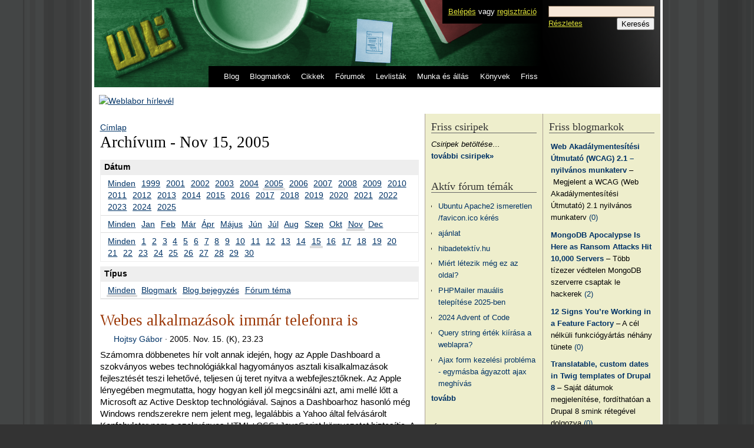

--- FILE ---
content_type: text/html; charset=utf-8
request_url: http://weblabor.hu/archivum/all/2005/11/15
body_size: 10051
content:
<!DOCTYPE html PUBLIC "-//W3C//DTD XHTML 1.0 Strict//EN" "http://www.w3.org/TR/xhtml1/DTD/xhtml1-strict.dtd">
<html xmlns="http://www.w3.org/1999/xhtml" xml:lang="hu" lang="hu">

<head>
<meta http-equiv="Content-Type" content="text/html; charset=utf-8" />
  <title>Archívum - Nov 15, 2005 &middot; Weblabor</title>
  <meta name="viewport" content="maximum-scale=1.0,width=device-width,initial-scale=1.0" />
  <meta http-equiv="Content-Type" content="text/html; charset=utf-8" />
<link rel="shortcut icon" href="/misc/favicon.ico" type="image/x-icon" />

 <meta name="author" content="Weblabor" />
 <meta http-equiv="Content-Language" content="hu" />
 <meta name="robots" content="index, follow" />
 <meta name="revisit-after" content="7 days" />
 <meta name="verify-v1" content="xVGI+oagDma6DwB0tjQrwPASRzHtb4h+9V61Y/TaeUA=" />
 <link rel="start" title="Weblabor - A fejlesztői forrás" href="/" />
 <link rel="search" title="Weblabor keresés" href="/kereses" />
 <link rel="search" type="application/opensearchdescription+xml" title="Weblabor keresés" href="http://weblabor.hu/misc/search/opensearch.xml" />
 <link rel="license" title="Weblabor licenc" href="http://creativecommons.org/licenses/by-nc-sa/2.0/" />
 <!--
 <rdf:RDF xmlns="http://web.resource.org/cc/"
     xmlns:dc="http://purl.org/dc/elements/1.1/"
     xmlns:rdf="http://www.w3.org/1999/02/22-rdf-syntax-ns#">
  <Work rdf:about="">
   <dc:type rdf:resource="http://purl.org/dc/dcmitype/Text" />
   <license rdf:resource="http://creativecommons.org/licenses/by-nc-sa/2.0/" />
  </Work>
  <License rdf:about="http://creativecommons.org/licenses/by-nc-sa/2.0/">
   <permits rdf:resource="http://web.resource.org/cc/Reproduction" />
   <permits rdf:resource="http://web.resource.org/cc/Distribution" />
   <requires rdf:resource="http://web.resource.org/cc/Notice" />
   <requires rdf:resource="http://web.resource.org/cc/Attribution" />
   <prohibits rdf:resource="http://web.resource.org/cc/CommercialUse" />
   <permits rdf:resource="http://web.resource.org/cc/DerivativeWorks" />
   <requires rdf:resource="http://web.resource.org/cc/ShareAlike" />
  </License>
 </rdf:RDF>
 -->

<meta name="keywords" content="Archívum, Nov, 2005, programozás, informatika, web, fejlesztés" />  <link type="text/css" rel="stylesheet" media="all" href="/modules/node/node.css?J" />
<link type="text/css" rel="stylesheet" media="all" href="/modules/poll/poll.css?J" />
<link type="text/css" rel="stylesheet" media="all" href="/modules/system/defaults.css?J" />
<link type="text/css" rel="stylesheet" media="all" href="/modules/system/system.css?J" />
<link type="text/css" rel="stylesheet" media="all" href="/modules/system/system-menus.css?J" />
<link type="text/css" rel="stylesheet" media="all" href="/modules/user/user.css?J" />
<link type="text/css" rel="stylesheet" media="all" href="/sites/all/modules/tagadelic/tagadelic.css?J" />
<link type="text/css" rel="stylesheet" media="all" href="/modules/forum/forum.css?J" />
<link type="text/css" rel="stylesheet" media="all" href="/sites/all/modules/archive/archive.css?J" />
<link type="text/css" rel="stylesheet" media="all" href="/sites/all/themes/wl/style.css?J" />

<link rel="stylesheet" type="text/css" href="/sites/all/themes/wl/mobile.css" />
 <link rel="stylesheet" type="text/css" href="/sites/all/themes/wl/highlight/SyntaxHighlighter.css"></link>  <script type="text/javascript" src="/misc/jquery.js?J"></script>
<script type="text/javascript" src="/misc/drupal.js?J"></script>
<script type="text/javascript" src="/misc/fs/languages/hu_7a607d089bc9826ba71fe1fde184afb8.js?J"></script>
<script type="text/javascript" src="/sites/all/themes/wl/wl.js?J"></script>
<script type="text/javascript" src="/sites/all/themes/wl/bbeditor.js?J"></script>
<script type="text/javascript">
<!--//--><![CDATA[//><!--
jQuery.extend(Drupal.settings, { "basePath": "/" });
//--><!]]>
</script>

 <script type="text/javascript" src="/sites/all/themes/wl/highlight/shCore.js"></script>
 <script type="text/javascript" src="/sites/all/themes/wl/highlight/shBrushCss.js"></script>
 <script type="text/javascript" src="/sites/all/themes/wl/highlight/shBrushJScript.js"></script>
 <script type="text/javascript" src="/sites/all/themes/wl/highlight/shBrushPhp.js"></script>
 <script type="text/javascript" src="/sites/all/themes/wl/highlight/shBrushSql.js"></script>
 <script type="text/javascript" src="/sites/all/themes/wl/highlight/shBrushXml.js"></script>
 <script type="text/javascript" src="/sites/all/themes/wl/highlight/shBrushApache.js"></script>  <script type="text/javascript"> </script>
</head>
<body id="weblabor.hu" class="not-front not-logged-in page-archive two-sidebars page-normal">

  <div><a href="#content" style="display:none">ugrás a tartalomhoz</a></div>
  <div id="page">

    <div id="header">
      <h1 id="site-name">
        <a href="/" title="Címlap" rel="home"><span>Weblabor</span></a>
      </h1>
      <div id="userpanel">
        <a href="/tagok/belepes?destination=archive%2Fall%2F2005%2F11%2F15">Belépés</a> vagy <a href="/tagok/regisztracio">regisztráció</a>      </div>
      <div id="pagenav">
        <ul><li><a href="/blog" title="Rövidebb írásaink">Blog</a></li><li><a href="/blogmarkok" title="Más weboldalakat ajánlunk">Blogmarkok</a></li><li><a href="/cikkek" title="Hosszabb lélegzetvételű írásaink">Cikkek</a></li><li><a href="/forumok" title="A közösség kibontakozása">Fórumok</a></li><li><a href="/levlistak" title="Levezőlista archívumok, feliratkozás">Levlisták</a></li><li><a href="/munka" title="Webes állás és munkahirdetések">Munka és állás</a></li><li><a href="/konyvek" title="Általunk olvasott könyvek">Könyvek</a></li><li><a href="/koveto" title="Minden friss tartalom">Friss</a></li></ul>      </div>
      <div id="header-region">
        <div id="block-pages-search" class="block block-pages">
  <h2>Keresés</h2>

  <div class="content">
    
  <div id="searchbox">
   <form method="get" action="http://www.google.com/search"><div class="clear-block">
    <input type="hidden" name="ie" value="UTF-8" />
    <input type="hidden" name="oe" value="UTF-8" />
    <input type="hidden" name="domains" value="weblabor.hu" />
    <input type="hidden" name="sitesearch" value="weblabor.hu" />
    <input type="text" class="form-text" name="q" size="20" maxlength="255" value="" />
    <a href="/kereses">Részletes</a>
    <input type="submit" class="form-submit" name="btnG" value="Keresés" /></div>
   </form>
  </div>  </div>
</div><!--/block-pages-search-->
      </div>
    </div> <!-- /header -->

    <div id="banner">
     <a href="http://news.weblabor.hu" target="_blank">
       <img src="/misc/banner.png" width="945" height="96" alt="Weblabor hírlevél" />
     </a>
    </div>

    <div id="container" class="clear-block">

      <div id="main" class="column"><div id="main-squeeze">

        <div id="content">
          <div id="breadcrumb"><div class="breadcrumb"><a href="/">Címlap</a></div></div>          <h2 class="title" id="page-title">Archívum - Nov 15, 2005</h2>                                        <div id="content-content" class="clear-block">
            <div id="archive-container"><dl><dt>Dátum</dt><dd>
<ul id="archive-years">
<li><a href="/archivum/all" title="27500 tartalom">Minden</a></li>
<li><a href="/archivum/all/1999" title="8 tartalom">1999</a></li>
<li><a href="/archivum/all/2001" title="376 tartalom">2001</a></li>
<li><a href="/archivum/all/2002" title="334 tartalom">2002</a></li>
<li><a href="/archivum/all/2003" title="724 tartalom">2003</a></li>
<li><a href="/archivum/all/2004" title="3171 tartalom">2004</a></li>
<li class="selected"><a href="/archivum/all/2005" title="5181 tartalom">2005</a></li>
<li><a href="/archivum/all/2006" title="4226 tartalom">2006</a></li>
<li><a href="/archivum/all/2007" title="2468 tartalom">2007</a></li>
<li><a href="/archivum/all/2008" title="1829 tartalom">2008</a></li>
<li><a href="/archivum/all/2009" title="1718 tartalom">2009</a></li>
<li><a href="/archivum/all/2010" title="1955 tartalom">2010</a></li>
<li><a href="/archivum/all/2011" title="1712 tartalom">2011</a></li>
<li><a href="/archivum/all/2012" title="1104 tartalom">2012</a></li>
<li><a href="/archivum/all/2013" title="930 tartalom">2013</a></li>
<li><a href="/archivum/all/2014" title="589 tartalom">2014</a></li>
<li><a href="/archivum/all/2015" title="399 tartalom">2015</a></li>
<li><a href="/archivum/all/2016" title="272 tartalom">2016</a></li>
<li><a href="/archivum/all/2017" title="175 tartalom">2017</a></li>
<li><a href="/archivum/all/2018" title="88 tartalom">2018</a></li>
<li><a href="/archivum/all/2019" title="79 tartalom">2019</a></li>
<li><a href="/archivum/all/2020" title="60 tartalom">2020</a></li>
<li><a href="/archivum/all/2021" title="46 tartalom">2021</a></li>
<li><a href="/archivum/all/2022" title="24 tartalom">2022</a></li>
<li><a href="/archivum/all/2023" title="21 tartalom">2023</a></li>
<li><a href="/archivum/all/2024" title="8 tartalom">2024</a></li>
<li><a href="/archivum/all/2025" title="3 tartalom">2025</a></li>
</ul>
<ul id="archive-months">
<li><a href="/archivum/all/2005" title="5181 tartalom">Minden</a></li>
<li><a href="/archivum/all/2005/1" title="454 tartalom">Jan</a></li>
<li><a href="/archivum/all/2005/2" title="319 tartalom">Feb</a></li>
<li><a href="/archivum/all/2005/3" title="425 tartalom">Már</a></li>
<li><a href="/archivum/all/2005/4" title="382 tartalom">Ápr</a></li>
<li><a href="/archivum/all/2005/5" title="400 tartalom">Május</a></li>
<li><a href="/archivum/all/2005/6" title="498 tartalom">Jún</a></li>
<li><a href="/archivum/all/2005/7" title="451 tartalom">Júl</a></li>
<li><a href="/archivum/all/2005/8" title="448 tartalom">Aug</a></li>
<li><a href="/archivum/all/2005/9" title="501 tartalom">Szep</a></li>
<li><a href="/archivum/all/2005/10" title="411 tartalom">Okt</a></li>
<li class="selected"><a href="/archivum/all/2005/11" title="476 tartalom">Nov</a></li>
<li><a href="/archivum/all/2005/12" title="416 tartalom">Dec</a></li>
</ul>
<ul id="archive-days">
<li><a href="/archivum/all/2005/11" title="476 tartalom">Minden</a></li>
<li><a href="/archivum/all/2005/11/1" title="11 tartalom">1</a></li>
<li><a href="/archivum/all/2005/11/2" title="26 tartalom">2</a></li>
<li><a href="/archivum/all/2005/11/3" title="17 tartalom">3</a></li>
<li><a href="/archivum/all/2005/11/4" title="20 tartalom">4</a></li>
<li><a href="/archivum/all/2005/11/5" title="12 tartalom">5</a></li>
<li><a href="/archivum/all/2005/11/6" title="12 tartalom">6</a></li>
<li><a href="/archivum/all/2005/11/7" title="21 tartalom">7</a></li>
<li><a href="/archivum/all/2005/11/8" title="21 tartalom">8</a></li>
<li><a href="/archivum/all/2005/11/9" title="16 tartalom">9</a></li>
<li><a href="/archivum/all/2005/11/10" title="17 tartalom">10</a></li>
<li><a href="/archivum/all/2005/11/11" title="16 tartalom">11</a></li>
<li><a href="/archivum/all/2005/11/12" title="14 tartalom">12</a></li>
<li><a href="/archivum/all/2005/11/13" title="14 tartalom">13</a></li>
<li><a href="/archivum/all/2005/11/14" title="19 tartalom">14</a></li>
<li class="selected"><a href="/archivum/all/2005/11/15" title="21 tartalom" class="active">15</a></li>
<li><a href="/archivum/all/2005/11/16" title="16 tartalom">16</a></li>
<li><a href="/archivum/all/2005/11/17" title="14 tartalom">17</a></li>
<li><a href="/archivum/all/2005/11/18" title="8 tartalom">18</a></li>
<li><a href="/archivum/all/2005/11/19" title="14 tartalom">19</a></li>
<li><a href="/archivum/all/2005/11/20" title="14 tartalom">20</a></li>
<li><a href="/archivum/all/2005/11/21" title="13 tartalom">21</a></li>
<li><a href="/archivum/all/2005/11/22" title="15 tartalom">22</a></li>
<li><a href="/archivum/all/2005/11/23" title="16 tartalom">23</a></li>
<li><a href="/archivum/all/2005/11/24" title="17 tartalom">24</a></li>
<li><a href="/archivum/all/2005/11/25" title="13 tartalom">25</a></li>
<li><a href="/archivum/all/2005/11/26" title="11 tartalom">26</a></li>
<li><a href="/archivum/all/2005/11/27" title="15 tartalom">27</a></li>
<li><a href="/archivum/all/2005/11/28" title="18 tartalom">28</a></li>
<li><a href="/archivum/all/2005/11/29" title="19 tartalom">29</a></li>
<li><a href="/archivum/all/2005/11/30" title="16 tartalom">30</a></li>
</ul>
</dd><dt>Típus</dt><dd>
<ul id="archive-node_types">
<li class="selected"><a href="/archivum/all/2005/11/15" title="3 tartalom" class="active">Minden</a></li>
<li><a href="/archivum/blogmark/2005/11/15" title="1 tartalom">Blogmark</a></li>
<li><a href="/archivum/blogpost/2005/11/15" title="1 tartalom">Blog bejegyzés</a></li>
<li><a href="/archivum/forum/2005/11/15" title="1 tartalom">Fórum téma</a></li>
</ul>
</dd></dl></div>
<h3></h3><div class="node clear-block blogpost">
 <h2 class="title"><a href="/blog/20051115/operaplatform" id="node-title-10361" class="node-title-editable">Webes alkalmazások immár telefonra is</a></h2>
<div class="meta"><a href="/tagok/1" title="Felhasználói profil megtekintése." class="wlavatar" style="background-image: url(/misc/avatar/17.gif)">Hojtsy Gábor</a> &middot; <span title="A megjelenés ideje: 2005. Nov. 15. (K), 23.23">2005. Nov. 15. (K), 23.23</span></div>
 <div class="content">
<div class="whateffect">Számomra döbbenetes hír volt annak idején, hogy az Apple Dashboard a szokványos webes technológiákkal hagyományos asztali kisalkalmazások fejlesztését teszi lehetővé, teljesen új teret nyitva a webfejlesztőknek. Az Apple lényegében megmutatta, hogy hogyan kell jól megcsinálni azt, ami mellé lőtt a Microsoft az Active Desktop technológiával. Sajnos a Dashboarhoz hasonló még Windows rendszerekre nem jelent meg, legalábbis a Yahoo által felvásárolt Konfabulator nem a szokványos HTML+CSS+JavaScript környezetet biztosítja. A mobiltelefonok területén azonban rövidesen nem lehet panasz.</div> </div>
<div class="links"><ul class="links inline"><li class="retweet first last"><a href="http://twitter.com/home/?status=Webes+alkalmaz%C3%A1sok+imm%C3%A1r+telefonra+is+http%3A%2F%2Fweblabor.hu%2Fblog%2F20051115%2Foperaplatform%3Futm_source%3Dwlretweet%26utm_medium%3Dtwitter%26utm_campaign%3D10361+via+%40weblaborhu" title="Beküldöm a Twitterre.">csirip</a></li>
</ul></div>
</div>
<h3></h3><div class="node clear-block forum">
 <h2 class="title"><a href="/forumok/temak/10360" id="node-title-10360" class="node-title-editable">JavaScript és SVG</a></h2>
<div class="meta">Anonymous &middot; <span title="A megjelenés ideje: 2005. Nov. 15. (K), 22.54">2005. Nov. 15. (K), 22.54</span></div>
 <div class="content">
<div class="whateffect">Üdv.<br />
<br />
Lenne két kérdésem: egy HTML oldalon van 3 db beágyazott SVG. Az egyikben van az onload eseménykezelőhöz egy initSVG() függvény rendelve. A függvény futása folyamán hivatkozik a másik SVG egyik elemére. A függvény futásakor a böngésző néha hibát jelez. Arra gondoltam, lehet, hogy olykor vmi miatt a fv. futásakor még nem töltődött be a másik SVG, ezért jelez hibát.<br />
<br />
1. kérdés: Lehetséges ez, vagy más gond van?<br />
<br />
2. kérdés: Ha ez a gond, hogyan tudnám megoldani, hogy a fv. csak a másik SVG teljes betöltődése után fusson le? <br />
<br />
Köszönöm</div>&nbsp;<abbr title="Vége a bejegyzésnek." class="qed">■</abbr> </div>
<div class="tags"><ul class="links inline"><li class="taxonomy_term_87 first last"><a href="/forumok/htmlajax" rel="tag" title="HTML (XHTML), CSS, JavaScript, Ajax, táblázatokat formázáshoz nem használó oldalak kialakítása, és más kliens oldali trükkök.">HTML, CSS, JavaScript, Ajax</a></li>
</ul></div><div class="links"><ul class="links inline"><li class="retweet first"><a href="http://twitter.com/home/?status=JavaScript+%C3%A9s+SVG+http%3A%2F%2Fweblabor.hu%2Fforumok%2Ftemak%2F10360%3Futm_source%3Dwlretweet%26utm_medium%3Dtwitter%26utm_campaign%3D10360+via+%40weblaborhu" title="Beküldöm a Twitterre.">csirip</a></li>
<li class="comment_comments last"><a href="/forumok/temak/10360#comments" title="2 hozzászólás. Ugrás az elsőre.">2</a></li>
</ul></div>
</div>
<h3></h3><div class="node clear-block blogmark">
 <h2 class="title"><a href="/blogmarkok/10353" id="node-title-10353" class="node-title-editable">Opera - AJAX gone mobile</a></h2>
<div class="meta"><a href="/tagok/2905" title="Felhasználói profil megtekintése." class="wlavatar" style="background-image: url(/misc/avatar/23.gif)">bur</a> &middot; <span title="A megjelenés ideje: 2005. Nov. 15. (K), 22.21">2005. Nov. 15. (K), 22.21</span></div>
 <div class="content">
<div class="whateffect">Opera Platform brings AJAX applications to the mobile phone</div>&nbsp;<abbr title="Vége a bejegyzésnek." class="qed">■</abbr> </div>
<div class="tags"><ul class="links inline"><li class="taxonomy_term_264 first last"><a href="/cimkek/264" rel="tag" title="">AJAX</a></li>
</ul></div><div class="links"><ul class="links inline"><li class="retweet first"><a href="http://twitter.com/home/?status=Opera+-+AJAX+gone+mobile+http%3A%2F%2Fweblabor.hu%2Fblogmarkok%2F10353%3Futm_source%3Dwlretweet%26utm_medium%3Dtwitter%26utm_campaign%3D10353+via+%40weblaborhu" title="Beküldöm a Twitterre.">csirip</a></li>
<li class="blogmark_visit last"><span><a href="/blogmarkok/latogatas/10353" title="http://www.opera.com/pressreleases/en/2005/11/15/">látogatás&raquo;</a></span></li>
</ul></div>
</div>
<h3></h3><div class="node clear-block blogmark">
 <h2 class="title"><a href="/blogmarkok/10352" id="node-title-10352" class="node-title-editable">Javascript libraries roundup</a></h2>
<div class="meta"><a href="/tagok/2905" title="Felhasználói profil megtekintése." class="wlavatar" style="background-image: url(/misc/avatar/23.gif)">bur</a> &middot; <span title="A megjelenés ideje: 2005. Nov. 15. (K), 22.18">2005. Nov. 15. (K), 22.18</span></div>
 <div class="content">
<div class="whateffect">Függvénykészletek JS fejlesztéshez</div>&nbsp;<abbr title="Vége a bejegyzésnek." class="qed">■</abbr> </div>
<div class="tags"><ul class="links inline"><li class="taxonomy_term_244 first"><a href="/cimkek/244" rel="tag" title="">CSS</a></li>
<li class="taxonomy_term_262 last"><a href="/cimkek/262" rel="tag" title="">JavaScript</a></li>
</ul></div><div class="links"><ul class="links inline"><li class="retweet first"><a href="http://twitter.com/home/?status=Javascript+libraries+roundup+http%3A%2F%2Fweblabor.hu%2Fblogmarkok%2F10352%3Futm_source%3Dwlretweet%26utm_medium%3Dtwitter%26utm_campaign%3D10352+via+%40weblaborhu" title="Beküldöm a Twitterre.">csirip</a></li>
<li class="blogmark_visit last"><span><a href="/blogmarkok/latogatas/10352" title="http://edevil.wordpress.com/2005/11/14/javascript-libraries-roundup/">látogatás&raquo;</a></span></li>
</ul></div>
</div>
<h3></h3><div class="node clear-block blogmark">
 <h2 class="title"><a href="/blogmarkok/10327" id="node-title-10327" class="node-title-editable">Inline JavaScript: What&#039;s the Problem?</a></h2>
<div class="meta"><a href="/tagok/1708" title="Felhasználói profil megtekintése." class="wlavatar" style="background-image: url(/misc/avatar/06.gif)">zsepi</a> &middot; <span title="A megjelenés ideje: 2005. Nov. 15. (K), 22.15">2005. Nov. 15. (K), 22.15</span></div>
 <div class="content">
<div class="whateffect">Mi a különbség a class=&quot;popup&quot; és az onclick=&quot;popup(this)&quot; között? <br />
Válasz a hozzászólásokban</div>&nbsp;<abbr title="Vége a bejegyzésnek." class="qed">■</abbr> </div>
<div class="tags"><ul class="links inline"><li class="taxonomy_term_262 first last"><a href="/cimkek/262" rel="tag" title="">JavaScript</a></li>
</ul></div><div class="links"><ul class="links inline"><li class="retweet first"><a href="http://twitter.com/home/?status=Inline+JavaScript%3A+What%27s+the+Problem%3F+http%3A%2F%2Fweblabor.hu%2Fblogmarkok%2F10327%3Futm_source%3Dwlretweet%26utm_medium%3Dtwitter%26utm_campaign%3D10327+via+%40weblaborhu" title="Beküldöm a Twitterre.">csirip</a></li>
<li class="comment_comments"><a href="/blogmarkok/10327#comments" title="1 hozzászólás. Ugrás az elsőre.">1</a></li>
<li class="blogmark_visit last"><span><a href="/blogmarkok/latogatas/10327" title="http://web-graphics.com/mtarchive/001670.php">látogatás&raquo;</a></span></li>
</ul></div>
</div>
<h3></h3><div class="node clear-block forum">
 <h2 class="title"><a href="/forumok/temak/10359" id="node-title-10359" class="node-title-editable">Apache szerver elérése más gépen (hálón vagy neten)</a></h2>
<div class="meta">Anonymous &middot; <span title="A megjelenés ideje: 2005. Nov. 15. (K), 20.49">2005. Nov. 15. (K), 20.49</span></div>
 <div class="content">
<div class="whateffect">Nos van egy Apache szerverem van egy laptopom és hálóztaban van a gépemel<br />
mükösik a háló de a szerver nem jön be a laptopon azt irja h az oldal nem található (error 404)<br />
<br />
eddig így próbáltam és nincs egyik gépen sem tüzfal (windows beépített sincs)<br />
<br />
http://192.168.0.1<br />
http://192.168.0.1:80<br />
http://192.168.0.1:8080<br />
http://127.0.0.1<br />
http://127.0.0.1:80<br />
http://127.0.0.1:8080<br />
<br />
<br />
<br />
kérlek help.</div>&nbsp;<abbr title="Vége a bejegyzésnek." class="qed">■</abbr> </div>
<div class="tags"><ul class="links inline"><li class="taxonomy_term_213 first last"><a href="/forumok/szerverek" rel="tag" title="Apache, IIS, lighttpd és más kiszolgálók telepítése, beállításai, moduljai.">Web szerverek</a></li>
</ul></div><div class="links"><ul class="links inline"><li class="retweet first"><a href="http://twitter.com/home/?status=Apache+szerver+el%C3%A9r%C3%A9se+m%C3%A1s+g%C3%A9pen+%28h%C3%A1l%C3%B3n+vagy+neten%29+http%3A%2F%2Fweblabor.hu%2Fforumok%2Ftemak%2F10359%3Futm_source%3Dwlretweet%26utm_medium%3Dtwitter%26utm_campaign%3D10359+via+%40weblaborhu" title="Beküldöm a Twitterre.">csirip</a></li>
<li class="comment_comments last"><a href="/forumok/temak/10359#comments" title="25 hozzászólás. Ugrás az elsőre.">25</a></li>
</ul></div>
</div>
<h3></h3><div class="node clear-block blogmark">
 <h2 class="title"><a href="/blogmarkok/10356" id="node-title-10356" class="node-title-editable">Amazon Tags</a></h2>
<div class="meta"><a href="/tagok/1401" title="Felhasználói profil megtekintése." class="wlavatar" style="background-image: url(/misc/avatar/24.gif)">Török Gábor</a> &middot; <span title="A megjelenés ideje: 2005. Nov. 15. (K), 18.31">2005. Nov. 15. (K), 18.31</span></div>
 <div class="content">
<div class="whateffect">Címkézhetők lesznek a termékek</div>&nbsp;<abbr title="Vége a bejegyzésnek." class="qed">■</abbr> </div>
<div class="links"><ul class="links inline"><li class="retweet first"><a href="http://twitter.com/home/?status=Amazon+Tags+http%3A%2F%2Fweblabor.hu%2Fblogmarkok%2F10356%3Futm_source%3Dwlretweet%26utm_medium%3Dtwitter%26utm_campaign%3D10356+via+%40weblaborhu" title="Beküldöm a Twitterre.">csirip</a></li>
<li class="blogmark_visit last"><span><a href="/blogmarkok/latogatas/10356" title="http://www.techcrunch.com/2005/11/14/amazon-tags/">látogatás&raquo;</a></span></li>
</ul></div>
</div>
<h3></h3><div class="node clear-block blogmark">
 <h2 class="title"><a href="/blogmarkok/10344" id="node-title-10344" class="node-title-editable">The Invisible Ad</a></h2>
<div class="meta"><a href="/tagok/1708" title="Felhasználói profil megtekintése." class="wlavatar" style="background-image: url(/misc/avatar/06.gif)">zsepi</a> &middot; <span title="A megjelenés ideje: 2005. Nov. 15. (K), 18.26">2005. Nov. 15. (K), 18.26</span></div>
 <div class="content">
<div class="whateffect">AJAX Million Dollar Homepage</div>&nbsp;<abbr title="Vége a bejegyzésnek." class="qed">■</abbr> </div>
<div class="tags"><ul class="links inline"><li class="taxonomy_term_264 first last"><a href="/cimkek/264" rel="tag" title="">AJAX</a></li>
</ul></div><div class="links"><ul class="links inline"><li class="retweet first"><a href="http://twitter.com/home/?status=The+Invisible+Ad+http%3A%2F%2Fweblabor.hu%2Fblogmarkok%2F10344%3Futm_source%3Dwlretweet%26utm_medium%3Dtwitter%26utm_campaign%3D10344+via+%40weblaborhu" title="Beküldöm a Twitterre.">csirip</a></li>
<li class="blogmark_visit last"><span><a href="/blogmarkok/latogatas/10344" title="http://www.theinvisiblead.com/">látogatás&raquo;</a></span></li>
</ul></div>
</div>
<h3></h3><div class="node clear-block forum">
 <h2 class="title"><a href="/forumok/temak/10355" id="node-title-10355" class="node-title-editable">PHP Tutorialok</a></h2>
<div class="meta"><a href="/tagok/3939" title="Felhasználói profil megtekintése." class="wlavatar" style="background-image: url(/misc/avatar/14.gif)">mephisto</a> &middot; <span title="A megjelenés ideje: 2005. Nov. 15. (K), 18.23">2005. Nov. 15. (K), 18.23</span></div>
 <div class="content">
<div class="whateffect">Nem reklámozni, meg spamot terjeszteni szeretnék, csak figyelmetekbe ajánlanám oldalmat,<br />
<br />
http://mephisto.tx.hu<br />
<br />
ahol PHP, MySQL, Photoshop, 3DSMax, GameMaker, ás Delphi tutorialok vannak. Egyenlőre kevés, mivel az oldal új, de folyamatosan frissül. Várom a véleményeket.<br />
<br />
Köszi:<br />
mephisto</div>&nbsp;<abbr title="Vége a bejegyzésnek." class="qed">■</abbr> </div>
<div class="tags"><ul class="links inline"><li class="taxonomy_term_55 first last"><a href="/forumok/php" rel="tag" title="Kérdések és válaszok a PHP-vel kapcsolatban.">PHP</a></li>
</ul></div><div class="links"><ul class="links inline"><li class="retweet first"><a href="http://twitter.com/home/?status=PHP+Tutorialok+http%3A%2F%2Fweblabor.hu%2Fforumok%2Ftemak%2F10355%3Futm_source%3Dwlretweet%26utm_medium%3Dtwitter%26utm_campaign%3D10355+via+%40weblaborhu" title="Beküldöm a Twitterre.">csirip</a></li>
<li class="comment_comments last"><a href="/forumok/temak/10355#comments" title="14 hozzászólás. Ugrás az elsőre.">14</a></li>
</ul></div>
</div>
<h3></h3><div class="node clear-block blogmark">
 <h2 class="title"><a href="/blogmarkok/10351" id="node-title-10351" class="node-title-editable">Slides from International PHP Conference, part 1</a></h2>
<div class="meta"><a href="/tagok/1401" title="Felhasználói profil megtekintése." class="wlavatar" style="background-image: url(/misc/avatar/24.gif)">Török Gábor</a> &middot; <span title="A megjelenés ideje: 2005. Nov. 15. (K), 17.32">2005. Nov. 15. (K), 17.32</span></div>
 <div class="content">
<div class="whateffect">Az előadás fóliák letölthetők PDF-ben</div>&nbsp;<abbr title="Vége a bejegyzésnek." class="qed">■</abbr> </div>
<div class="tags"><ul class="links inline"><li class="taxonomy_term_341 first last"><a href="/cimkek/341" rel="tag" title="">konferencia</a></li>
</ul></div><div class="links"><ul class="links inline"><li class="retweet first"><a href="http://twitter.com/home/?status=Slides+from+International+PHP+Conference%2C+part+1+http%3A%2F%2Fweblabor.hu%2Fblogmarkok%2F10351%3Futm_source%3Dwlretweet%26utm_medium%3Dtwitter%26utm_campaign%3D10351+via+%40weblaborhu" title="Beküldöm a Twitterre.">csirip</a></li>
<li class="blogmark_visit last"><span><a href="/blogmarkok/latogatas/10351" title="http://blog.thinkphp.de/archives/76-Slides-from-International-PHP-Conference,-part-1.html">látogatás&raquo;</a></span></li>
</ul></div>
</div>
<div class="item-list"><ul class="pager"><li class="pager-current first">1</li>
<li class="pager-item"><a href="/archivum/all/2005/11/15?page=1" title="2. oldalra ugrás" class="active">2</a></li>
<li class="pager-item"><a href="/archivum/all/2005/11/15?page=2" title="3. oldalra ugrás" class="active">3</a></li>
<li class="pager-next"><a href="/archivum/all/2005/11/15?page=1" title="Ugrás a következő oldalra" class="active">következő ›</a></li>
<li class="pager-last last"><a href="/archivum/all/2005/11/15?page=2" title="Ugrás az utolsó oldalra" class="active">utolsó »</a></li>
</ul></div>          </div> <!-- /content-content -->
        </div> <!-- /content -->

      </div></div> <!-- /main-squeeze /main -->

              <div id="sidebar-right" class="column sidebar">
          <div id="block-blogmark-0" class="block block-blogmark">
  <h2>Friss blogmarkok</h2>

  <div class="content">
    <div class="item-list"><ul><li class="first"><a href="/blogmarkok/latogatas/134874" title="http://w3c.hu/archivum/2017/w3cnews.html#pid_20170322b.hun_w3.org">Web Akadálymentesítési Útmutató (WCAG) 2.1 – nyilvános munkaterv</a>&nbsp;&ndash;&nbsp;Megjelent a WCAG (Web Akadálymentesítési Útmutató) 2.1 nyilvános munkaterv&nbsp;<a href="/blogmarkok/134874" title="Nincs még hozzászólás" class="comment-count">(0)</a></li>
<li><a href="/blogmarkok/latogatas/134623" title="https://www.bleepingcomputer.com/news/security/mongodb-apocalypse-is-here-as-ransom-attacks-hit-10-000-servers/">MongoDB Apocalypse Is Here as Ransom Attacks Hit 10,000 Servers</a>&nbsp;&ndash;&nbsp;Több tízezer védtelen MongoDB szerverre csaptak le hackerek&nbsp;<a href="/blogmarkok/134623" title="2 hozzászólás" class="comment-count">(2)</a></li>
<li><a href="/blogmarkok/latogatas/134468" title="https://hackernoon.com/12-signs-youre-working-in-a-feature-factory-44a5b938d6a2#.wvuv8jwmt">12 Signs You’re Working in a Feature Factory</a>&nbsp;&ndash;&nbsp;A cél nélküli funkciógyártás néhány tünete&nbsp;<a href="/blogmarkok/134468" title="Nincs még hozzászólás" class="comment-count">(0)</a></li>
<li><a href="/blogmarkok/latogatas/134221" title="https://medium.com/integral-vision/translatable-custom-dates-in-twig-templates-of-drupal-8-140c91330c2b#.xpo6ozj96">Translatable, custom dates in Twig templates of Drupal 8</a>&nbsp;&ndash;&nbsp;Saját dátumok megjelenítése, fordíthatóan a Drupal 8 smink rétegével dolgozva&nbsp;<a href="/blogmarkok/134221" title="Nincs még hozzászólás" class="comment-count">(0)</a></li>
<li><a href="/blogmarkok/latogatas/134085" title="https://www.nativescript.org/">NativeScript – Cross-Platform Native Development with Javascript</a>&nbsp;&ndash;&nbsp;Fejlesszünk natív mobilalkalmazást JavaScripttel&nbsp;<a href="/blogmarkok/134085" title="Nincs még hozzászólás" class="comment-count">(0)</a></li>
<li><a href="/blogmarkok/latogatas/133855" title="https://github.com/blog/2190-github-security-update-reused-password-attack">GitHub Security Update: Reused password attack</a>&nbsp;&ndash;&nbsp;Érdemes bekapcsolni a kétfaktoros azonosítást, ha a GitHub jelszavunkat más oldalakon is újra felhasználtuk&nbsp;<a href="/blogmarkok/133855" title="17 hozzászólás" class="comment-count">(17)</a></li>
<li><a href="/blogmarkok/latogatas/133778" title="http://uxstudio.hu/ux-konyv/">UX Design könyv</a>&nbsp;&ndash;&nbsp;Hogyan tervezz felhasználóbarát és szerethető alkalmazásokat?&nbsp;<a href="/blogmarkok/133778" title="Nincs még hozzászólás" class="comment-count">(0)</a></li>
<li><a href="/blogmarkok/latogatas/133748" title="https://github.com/blog/2164-introducing-unlimited-private-repositories">Introducing unlimited private repositories</a>&nbsp;&ndash;&nbsp;Megváltozik a GitHub díjszabása: minden előfizetéshez korlátlan számú privát repository jár&nbsp;<a href="/blogmarkok/133748" title="Nincs még hozzászólás" class="comment-count">(0)</a></li>
<li class="last"><a href="/blogmarkok/latogatas/133731" title="https://medium.com/integral-vision/drupal-8-twig-add-custom-css-classes-to-menus-based-on-menu-name-35b50142521a#.e1oepldi1">Drupal 8 Twig: add custom CSS classes to menus (based on menu name)</a>&nbsp;&ndash;&nbsp;Saját elképzeléseink szerinti CSS osztályok (automatizált) hozzáadása a Drupal 8 menüihez&nbsp;<a href="/blogmarkok/133731" title="Nincs még hozzászólás" class="comment-count">(0)</a></li>
</ul></div><div class="more-link"><a href="/blogmarkok">tovább&raquo;</a></div>  </div>
</div><!--/block-blogmark-0-->
<div id="block-bookreview-0" class="block block-bookreview">
  <h2>Könyvajánló</h2>

  <div class="content">
    <div class="attach-file attach-center"><a href="/konyvek/monoadn"><img src="http://weblabor.hu/misc/fs/wlbt_monoadn.jpg" alt="" title="" /></a><p><a href="/konyvek/monoadn"></a></p></div>  </div>
</div><!--/block-bookreview-0-->
<div id="block-wlarticle-0" class="block block-wlarticle">
  <h2>Cikkajánló</h2>

  <div class="content">
    <div class="item-list"><ul><li class="first"><img src="/misc/fs/whatplus.png" alt="Küzdelem a spam ellen - újabb versenyző: whatPlus" /><br/>dtaylor:<br/><a href="/cikkek/whatplus">Küzdelem a spam ellen - újabb versenyző: whatPlus</a></li>
<li><img src="/misc/fs/perl2.jpg" alt="Perl alapjai II. - Fejlesztői környezet, alapok" /><br/>Bártházi András:<br/><a href="/cikkek/perlalapjai2">Perl alapjai II. - Fejlesztői környezet, alapok</a></li>
<li class="last"><img src="/misc/fs/zendengineharomkiterjesztes.png" alt="Három kiterjesztés a Zend motor működésének megismeréséhez" /><br/>Balogh Tibor:<br/><a href="/cikkek/zendmukodese">Három kiterjesztés a Zend motor működésének megismeréséhez</a></li>
</ul></div>  </div>
</div><!--/block-wlarticle-0-->
<div id="block-tagadelic-12" class="block block-tagadelic">
  <h2>Címkék</h2>

  <div class="content">
    <a href="/cimkek/264" class="tagadelic level4" rel="tag" title="">AJAX</a> 
<a href="/cimkek/265" class="tagadelic level1" rel="tag" title="">Apache</a> 
<a href="/cimkek/255" class="tagadelic level3" rel="tag" title="">biztonság</a> 
<a href="/cimkek/282" class="tagadelic level2" rel="tag" title="">böngésző</a> 
<a href="/cimkek/244" class="tagadelic level6" rel="tag" title="">CSS</a> 
<a href="/cimkek/652" class="tagadelic level2" rel="tag" title="">CSS3</a> 
<a href="/cimkek/325" class="tagadelic level1" rel="tag" title="">design</a> 
<a href="/cimkek/331" class="tagadelic level2" rel="tag" title="">Django</a> 
<a href="/cimkek/243" class="tagadelic level2" rel="tag" title="">Drupal</a> 
<a href="/cimkek/329" class="tagadelic level1" rel="tag" title="">felület</a> 
<a href="/cimkek/313" class="tagadelic level4" rel="tag" title="">Firefox</a> 
<a href="/cimkek/279" class="tagadelic level2" rel="tag" title="">Google</a> 
<a href="/cimkek/318" class="tagadelic level1" rel="tag" title="">HTML</a> 
<a href="/cimkek/469" class="tagadelic level2" rel="tag" title="">HTML 5</a> 
<a href="/cimkek/1162" class="tagadelic level1" rel="tag" title="">HTML5</a> 
<a href="/cimkek/398" class="tagadelic level1" rel="tag" title="">Internet Explorer</a> 
<a href="/cimkek/262" class="tagadelic level6" rel="tag" title="">JavaScript</a> 
<a href="/cimkek/390" class="tagadelic level2" rel="tag" title="">jQuery</a> 
<a href="/cimkek/533" class="tagadelic level1" rel="tag" title="">keretrendszer</a> 
<a href="/cimkek/341" class="tagadelic level2" rel="tag" title="">konferencia</a> 
<a href="/cimkek/361" class="tagadelic level4" rel="tag" title="">magyar</a> 
<a href="/cimkek/340" class="tagadelic level1" rel="tag" title="">mobil</a> 
<a href="/cimkek/259" class="tagadelic level3" rel="tag" title="">MySQL</a> 
<a href="/cimkek/366" class="tagadelic level1" rel="tag" title="">PEAR</a> 
<a href="/cimkek/246" class="tagadelic level4" rel="tag" title="">PHP</a> 
<a href="/cimkek/275" class="tagadelic level2" rel="tag" title="">PHP 5</a> 
<a href="/cimkek/370" class="tagadelic level1" rel="tag" title="">Python</a> 
<a href="/cimkek/406" class="tagadelic level1" rel="tag" title="">rendezvény</a> 
<a href="/cimkek/333" class="tagadelic level1" rel="tag" title="">WordPress</a> 
<a href="/cimkek/276" class="tagadelic level1" rel="tag" title="">Zend</a> 
<div class='more-link'><a href="/cimkek">további címkék</a></div>  </div>
</div><!--/block-tagadelic-12-->
        </div> <!-- /sidebar-right -->
      
              <div id="sidebar-left" class="column sidebar">
          <div id="block-wltwitter-0" class="block block-wltwitter">
  <h2>Friss csiripek</h2>

  <div class="content">
    <div class="hfeed" id="block-wltwitter-list"><em>Csiripek betöltése&hellip;</em></div><div class="more-link"><a rel="external" href="https://twitter.com/weblaborhu">további csiripek&raquo;</a></div>  </div>
</div><!--/block-wltwitter-0-->
<div id="block-forum-0" class="block block-forum">
  <h2>Aktív fórum témák</h2>

  <div class="content">
    <div class="item-list"><ul><li class="first"><a href="/forumok/temak/155867" title="3 hozzászólás">Ubuntu Apache2 ismeretlen /favicon.ico kérés</a></li>
<li><a href="/forumok/temak/156030" title="1 hozzászólás">ajánlat</a></li>
<li><a href="/forumok/temak/155936" title="2 hozzászólás">hibadetektív.hu</a></li>
<li><a href="/forumok/temak/155869" title="6 hozzászólás">Miért létezik még ez az oldal?</a></li>
<li><a href="/forumok/temak/155874" title="4 hozzászólás">PHPMailer mauális telepítése 2025-ben</a></li>
<li><a href="/forumok/temak/155872" title="1 hozzászólás">2024 Advent of Code</a></li>
<li><a href="/forumok/temak/120402" title="17 hozzászólás">Query string érték kiírása a weblapra?</a></li>
<li class="last"><a href="/forumok/temak/155871">Ajax form kezelési probléma - egymásba ágyazott ajax meghívás</a></li>
</ul></div><div class="more-link"><a href="/forum" title="A legfrissebb fórum témák olvasása.">tovább</a></div>  </div>
</div><!--/block-forum-0-->
<div id="block-forum-1" class="block block-forum">
  <h2>Új fórum témák</h2>

  <div class="content">
    <div class="item-list"><ul><li class="first"><a href="/forumok/temak/156030" title="1 hozzászólás">ajánlat</a></li>
<li><a href="/forumok/temak/155936" title="2 hozzászólás">hibadetektív.hu</a></li>
<li><a href="/forumok/temak/155874" title="4 hozzászólás">PHPMailer mauális telepítése 2025-ben</a></li>
<li><a href="/forumok/temak/155872" title="1 hozzászólás">2024 Advent of Code</a></li>
<li><a href="/forumok/temak/155871">Ajax form kezelési probléma - egymásba ágyazott ajax meghívás</a></li>
<li><a href="/forumok/temak/155870" title="1 hozzászólás">Passkey</a></li>
<li><a href="/forumok/temak/155869" title="6 hozzászólás">Miért létezik még ez az oldal?</a></li>
<li class="last"><a href="/forumok/temak/155867" title="3 hozzászólás">Ubuntu Apache2 ismeretlen /favicon.ico kérés</a></li>
</ul></div><div class="more-link"><a href="/forum" title="A legfrissebb fórum témák olvasása.">tovább</a></div>  </div>
</div><!--/block-forum-1-->
<div id="block-archive-0" class="block block-archive">
  <h2>Archívum</h2>

  <div class="content">
    <table class="sticky-enabled">
<caption>január 2026</caption>
 <thead><tr><th>H</th><th>K</th><th>Sze</th><th>Cs</th><th>P</th><th>Szo</th><th>V</th> </tr></thead>
<tbody>
 <tr class="odd"><td class="out-of-month">29</td><td class="out-of-month">30</td><td class="out-of-month">31</td><td>1</td><td>2</td><td>3</td><td>4</td> </tr>
 <tr class="even"><td>5</td><td>6</td><td>7</td><td>8</td><td>9</td><td>10</td><td>11</td> </tr>
 <tr class="odd"><td>12</td><td>13</td><td>14</td><td>15</td><td>16</td><td>17</td><td>18</td> </tr>
 <tr class="even"><td>19</td><td>20</td><td>21</td><td>22</td><td>23</td><td>24</td><td>25</td> </tr>
 <tr class="odd"><td>26</td><td>27</td><td>28</td><td>29</td><td>30</td><td>31</td><td class="out-of-month">1</td> </tr>
</tbody>
</table>
  </div>
</div><!--/block-archive-0-->
        </div> <!-- /sidebar-left -->
            
    </div> <!-- /container -->

    <div id="footer-wrapper">
      <div id="footer">
                
 <div id="licence-issn">
  (CC) Weblabor, 1999–2017<br />
  HU ISSN 1785-9573
 </div>
 <div id="footercontent">
  <a href="/weblabor/impresszum">Impresszum</a> &middot;
  <a href="/weblabor/joginyilatkozat">Jogi nyilatkozat</a> &middot;
  <a href="/weblabor/adatvedelem">Adatvédelem</a> &middot;
  <a href="/weblabor/mediaajanlat">Médiaajánlat</a><br />
  <a href="/weblabor/rolunk">Rólunk</a> &middot;
  <a href="/weblabor/terkep">Webhely térkép</a> &middot;
  <a href="/weblabor/segitseg">Gyakran Ismételt Kérdések</a>
 </div>
</div>
<div class="only-in-print print-footer">
 Ennek az oldalnak az eredeti elérhetősége: <strong>http://weblabor.hu%2Farchivum%2Fall%2F2005%2F11%2F15</strong><br />
 A Weblabor (HU ISSN 1785-9573) lapjain megjelenő tartalmak a Creative Commons
 Attribution-NonCommercial-ShareAlike 2.0 licenc alatt érhetőek el, és
 használhatóak fel. A licenc a
 <strong>http://creativecommons.org/licenses/by-nc-sa/2.0/</strong> címen olvasható.
      </div> <!-- /footer -->
    </div> <!-- /footer-wrapper -->

  </div> <!-- /page -->

  <script type="text/javascript" src="/misc/wltwitter.js"></script><script type="text/javascript" src="http://csirip.weblabor.hu/"></script><script type="text/javascript">
  dp.SyntaxHighlighter.ClipboardSwf = '/sites/all/themes/wl/highlight/clipboard.swf';
  dp.SyntaxHighlighter.HighlightAll('code', true, false);
 </script>
 <script src="http://www.google-analytics.com/urchin.js" type="text/javascript"></script>
 <script type="text/javascript"> _uacct = "UA-81958-1"; urchinTracker();</script>
<script>
  (function(i,s,o,g,r,a,m){i['GoogleAnalyticsObject']=r;i[r]=i[r]||function(){
  (i[r].q=i[r].q||[]).push(arguments)},i[r].l=1*new Date();a=s.createElement(o),
  m=s.getElementsByTagName(o)[0];a.async=1;a.src=g;m.parentNode.insertBefore(a,m)
  })(window,document,'script','//www.google-analytics.com/analytics.js','ga');

  ga('create', 'UA-46427505-1', 'weblabor.hu');
  ga('send', 'pageview');

</script>
    
</body>
</html>


--- FILE ---
content_type: text/css; charset=utf-8
request_url: http://weblabor.hu/sites/all/themes/wl/style.css?J
body_size: 5916
content:
/**
 * Weblabor.hu design, Copyright 2008.
 */

/**
 * Főoldal elrendezés.
 */
body {
  font-family: Tahoma, Geneva, sans-serif;
  font-size: 0.9em;
  padding: 0;
  margin: 0;
  background: #333 url(images/backstripe.gif);
  line-height: 1.45em;
}
#page {
  position: relative;
  width: 961px;
  margin: auto;
  background: url(images/contentback.png) repeat-y;
  color:#000;
  border-left: 4px solid #fff;
  border-right: 4px solid #fff;
}
body.no-sidebars #page {
  background: #fff;
  color:#000;
}
body.no-sidebars #content {
  width:941px;
}
body.page-wide #page {
  background: url(images/contentback-wide.png) repeat-y;
}
#sidebar-right,
#sidebar-left {
  padding: 0 10px 10px 10px;
  float: right;
  background-color: #EEEECC; /* contentback.png szín */
  width: 179px;
  margin-left: 1px;
}
#content {
  float: left;
  width: 541px;
  padding: 13px 10px;
  background-color: #fff;
}
body.page-wide #content {
  width: 741px;
}
#header {
  background: url(images/wlheader.png) no-repeat;
  height: 148px;
  position: relative;
  width: 961px; /* #page szélesség */
}
#header-region {
  position: absolute;
  top: 0;
  right: 0;
  height: 128px;
  width: 180px;
  background: #000 url(images/headwide.png);
  color: #fff;
  padding: 10px;
}
#footer {
  font-size: 0.8em;
  background-color: #3d3d3d;
  padding: 0.5em 0.5em 1em 0.5em;
  margin-top: 3em;
  clear: both;
}

/**
 * Lábléc elemek.
 */
#footer {
  color: #fff;
  line-height: 1.6em;
}
#footer a {
  color: #fff;
}
#footer #licence-issn {
  float: right;
  color: #fff;
}
#footer #hosting-logo {
  float: left;
  padding-right: 0.5em;
}

/**
 * Oldalsáv elemek (és kereső mező).
 */
.block {
  padding-bottom: 1em;
  font-size: 0.9em;
}
.block h2 {
  color: #333;
  border-bottom: 1px solid #666;
  font-size: 1.4em;
  margin-top: 13px;
}

.block .content {
  margin: 0 0 0.5em 0;
  padding-top: 0.3em;
  overflow: hidden;
}

.sidebar .block a {
  text-decoration: none;
}
.sidebar .block a:hover {
  text-decoration: underline;
}
.sidebar .block .more-link a {
  font-weight: bold;
}
#block-pages-search .content {
  padding-top: 0;
}
#block-pages-search h2 {
  display: none;
}
#block-pages-search .form-text {
  border: 1px solid #7e6850;
  width: 178px;
  background-color: #f6e7d8;
}
#block-pages-search .form-submit {
  float: right;
}
#block-pages-search a {
  float: left;
  color: #dee039; /* fejléc linkek színe */
}
#block-tagadelic-12 .content {
  text-align: justify;
  line-height: 1.6em;
}
#block-blogmark-0 div.item-list ul li, #block-wlarticle-0 div.item-list ul li {
  list-style-type: none;
  padding: 0 0 0.6em 0;
  margin-left: 0.8em;
}
#block-blogmark-0 div.item-list ul li a, #block-wlarticle-0 div.item-list ul li a {
  font-weight: bold;
}
#block-blogmark-0 div.item-list ul li a.comment-count {
  font-weight: normal;
}
#block-wlarticle-0 div.item-list ul li {
    text-align:center;
}

/**
 * Twitter widget
 */

#block-wltwitter-0 {
}

#block-wltwitter-0 p {
    overflow: hidden;
    padding-bottom: .5em;
    border-bottom: 1px solid #ddd;
}

#block-wltwitter-0 q:before,
#block-wltwitter-0 q:after {
    content: '';
}

#block-wltwitter-0 .url {
    float: right;
    background: none;
    padding: 3px 0 0 3px;
    margin-left: .2em;
}

#block-wltwitter-0 .published {
    font-size: 0.85em;
    white-space: pre;
    display: block;
}

#block-wltwitter-0 .twitter-user {
    font-weight: bold;
    font-style: normal;
}
#block-wltwitter-0 a.link-external {
    padding-right: 0;
    background: transparent;
}

/**
 * Fejléc elemek.
 */
#header h1 {
  margin: 0;
  padding: 0;
}
#header h1 a {
  display: block;
  position: absolute;
  top: 0;
  left: 20px; /* A képen lévő logóra állítva */
  width: 114px;
  height: 110px;
  text-indent: -800px;
}
#header #userpanel {
  position: absolute;
  top: 0;
  right: 200px;
  padding: 10px;
  background-color: #000;
  color: white;
  font-size: 0.9em;
}
#header #userpanel a {
  color: #dee039; /* fejléc linkek színe */
}
#header #pagenav {
  position: absolute;
  bottom: 0;
  right: 200px;
  padding: 0.6em;
  background-color: #000;
  font-size: 0.9em;
}
#header #pagenav ul {
  margin: 0;
}
#header #pagenav ul li {
  display: inline;
  background: none;
  padding: 0;
  margin-left: 1.4em;
}
#header #pagenav ul li a, #header #pagenav ul li {
  color: white;
  text-decoration: none;
}
#header #pagenav ul li a:hover {
  text-decoration: underline;
}
#header #pagenav ul li a.active {
  color: #dee039; /* fejléc linkek színe */
  font-size: 1.1em;
}

/**
 * Linkek általában.
 */
a, a:link, a:active, a:visited {
  text-decoration: underline;
  color: #036; /* kék */
}
a:visited {
  color: #7a3434; /* barna */
}
a.link-external {
  padding-right: 12px;
  background: transparent url(images/link-external.gif) no-repeat right center;
}
#footer a.link-external {
  background: none;
  padding: 0;
}

/**
 * Listák általában.
 */
ul {
  margin: 0.5em 0 1em;
  padding: 0;
}
ul li {
  margin: 0.4em 0 0.4em 0.5em;
}
ul.menu, .item-list ul {
  margin: 0.35em 0 0 -0.5em;
  padding: 0;
}
ul.menu ul, .item-list ul ul {
  margin-left: 0em;
}
ul li, ul.menu li, .item-list ul li {
  margin: 0.15em 0 0.15em 1.5em;
}
ul li.leaf a, ul li.expanded a, ul li.collapsed a {
  display: block;
}
ul.inline li {
  background: none;
  margin: 0;
  padding: 0 1em 0 0;
}
fieldset ul.clear-block li {
  margin: 0;
  padding: 0;
  background-image: none;
}

/**
 * Fülek.
 */
.tabs {
  border-bottom: 1px dotted #adadad;
  margin-bottom: 0.5em;
}
ul.primary, ul.primary li, ul.secondary, ul.secondary li {
  border: 0;
  margin: 0;
  padding: 0;
}
ul.primary {
  padding: 0.5em 0 10px;
}
ul.secondary {
  margin-bottom: 0.5em;
}
ul.primary li a, ul.primary li.active a, ul.primary li a:hover, ul.primary li a:visited,
ul.secondary li a, ul.secondary li.active a, ul.secondary li a:hover, ul.secondary li a:visited {
  border: 0;
  background: transparent;
  padding: 4px 1em;
  margin: 0 0 0 1px;
  height: auto;
  text-decoration: none;
  position: relative;
  top: -1px;
}
ul.primary li.active a, ul.primary li.active a:link, ul.primary li.active a:visited, ul.primary li a:hover,
ul.secondary li.active a, ul.secondary li.active a:link, ul.secondary li.active a:visited, ul.secondary li a:hover {
  background: url(images/bg-tab.png) repeat-x 0 50%;
  color: #fff;
}

/**
 * Collapsible fieldsets
 */
fieldset {
  margin: 1em 0;
  padding: 1em;
  border: 1px solid #d9eaf5;
  background: #fff url(images/gradient-inner.png) repeat-x 0 0;
}
html.js fieldset.collapsed {
  background: transparent;
  padding-top: 0;
  padding-bottom: .6em;
}
html.js fieldset.collapsible legend a {
  padding-left: 2em;
  background: url(images/menu-expanded.gif) no-repeat 0% 50%;
}
html.js fieldset.collapsed legend a {
  background: url(images/menu-collapsed.gif) no-repeat 0% 50%;
}

/**
 * Nodes
 */
.front .sticky {
    background:#e8e1d9;
    padding:.5em;
}

.node {
  margin-bottom: 2em;
  padding-bottom: 0.3em;
  border-bottom: 1px solid #ddd;
}
.node .title {
  font-size: 1.9em;
  font-weight: bold !important;
  line-height: 1.1em;
}
.node .title a,
.node .title a:link,
.node .title a:active,
.node .title a:visited {
  text-decoration: none;
  font-weight: normal;
  color: #930;
}
.node .title a:hover {
  text-decoration: underline;
}
div.links {
  text-align: right;
  font-weight: bold;
}
div.links a, div.tags a, .meta a {
  text-decoration: none;
}
div.links a {
  text-transform: lowercase;
}
div.links a:hover, div.tags a:hover, .meta a:hover {
  text-decoration: underline;
}
div.links span.comment_comments,
div.links li.comment_comments a,
div.links li.comment_add a,
div.links span.comment_forbidden {
  padding-left: 20px;
  background: url(images/comment.png) left top no-repeat;
}
div.links li.comment_comments a.comments-new {
  background: none;
  padding-left: 0;
}
div.links li.retweet a {
  padding-left: 20px;
  background: url(images/retweet.png) left top no-repeat;
}
.node .meta, .comment .meta {
  padding: 0 0 0.5em 0.4em;
}
.node div.tags {
  background: url(images/tag.png) left top no-repeat;
  padding-left: 22px;
  margin-bottom: .5em;
}
.node .content {
  margin: 0 0 .5em 0;
  padding-bottom: 0.8em;
  font-size: 1.05em;
  overflow: hidden; /* pl. /archive/all/1999 */
}
.node .content h3 {
  clear: both;
  font-weight: bold;
}

.node .content  h3.first {
   clear: none;
   margin-top: 0;
}

span.visitcount, a.statistics_counter {
  color: #8d8d8d;
}


/**
 * Comments
 */
div.comment {
  padding: 1em;
  margin-bottom: 0.5em;
  background-color: #e1d4c5;
  margin: 1em 0;
}
div.comment.even {
  background-color: #e8e1d9;
}
div.comment h3 {
  margin: 0 0 0.1em 0;
}
div.comment h3 a {
  text-decoration: none;
}
div.comment h3 a:hover {
  text-decoration: underline;
}
div.comment div.links {
  margin: 0.5em 0 0 0;
}
div.comment .commentnum {
  float: right;
  line-height: 0.8em;
  font-size: 3em;
  color: #fff;
  font-weight: bold;
}

.indented {
  margin-left: 1em;
}

/**
 * Admin Styles
 */
div.admin-panel,
div.admin-panel .description,
div.admin-panel .body,
div.admin,
div.admin .left,
div.admin .right,
div.admin .expert-link,
div.item-list,
.menu {
  margin: 0;
  padding: 0;
}
div.admin .left {
  float: left;
  width: 48%;
}
div.admin .right {
  float: right;
  width: 48%;
}
div.admin-panel {
  background: #fff url(images/gradient-inner.png) repeat-x 0 0;
  padding: 1em 1em 1.5em;
  font-size: 0.9em;
}
div.admin-panel .description {
  margin-bottom: 1.5em;
}
div.admin-panel dl {
  margin: 0;
}
div.admin-panel dd {
  color: #898989;
  font-size: 0.92em;
  line-height: 1.3em;
  margin-top: -.2em;
  margin-bottom: .65em;
}
table.system-status-report th {
  border-color: #d3e7f4;
}
#autocomplete li.selected, tr.selected td, tr.selected td.active {
  background: #027ac6;
  color: #fff;
}
#autocomplete li {
    margin: 0;
    padding-left: 5px;
}
tr.selected td a:link, tr.selected td a:visited, tr.selected td a:active {
  color: #d3e7f4;
}


blockquote {
  font-style: italic;
}

q:before {
    content: '„';
}

q:after {
    content: '”';
}


pre {
 font-size: 1.2em;
 padding: 1em;
 background: #eee;
}
li {
 padding-bottom: .3em;
}
h1, h2, h3, h4, h5, h6 {
  margin-bottom: .25em;
  font-family: Palatino, "Palatino Linotype", "Book Antiqua", serif;
  font-weight: normal;
  line-height: 1.1em;
}
h1 {
  font-size: 2.1em;
}
h2 {
  font-size: 1.9em;
}
h3 {
  font-size: 1.4em;
}
h4 {
  font-size: 1.3em;
}
h5, h6 {
  font-size: 1em;
}
p {
  margin: 0 0 .5em 0;
}

/*
** Common declarations for child classes of node, comment, block, box etc
*/
.title {
  margin: 0 0 .25em 0;
}
.messages {
  padding: 0.3em;
  margin: 0.5em 0em 0.5em 0em;
}
.status {
  border: 1px solid #3a3;
  color: #3a3;
}
.error, form-item input.error {
  border: 1px solid red;
  color: red;
}

/*
 * Forms
 */
.form-text, textarea {
  border: 1px solid #a3a3a3;
}
.form-item textarea {
  font-size: 1.2em;
}
.form-item input.error, .form-item textarea.error {
  border: 1px solid #c52020;
  color: #494949;
}

/**
 * Generic elements.
 */
.messages {
  background-color: #fff;
  border: 1px solid #b8d3e5;
}
/*.preview {
  background-color: #fcfce8;
  border: 1px solid #e5e58f;
}*/
div.status {
  color: #3a3;
  border-color: #c7f2c8;
  background-image: url(images/information.png);
  background-repeat: no-repeat;
  background-position: 5px 5px;
  padding: 0.3em 0.3em 0.3em 30px;
}
div.error {
  color: #c52020;
  background-image: url(images/error.png);
  background-repeat: no-repeat;
  background-position: 5px 5px;
  padding: 0.3em 0.3em 0.3em 30px;
}
div.help {
  font-size: 0.9em;
  background: #ffffcc url(images/help.png) no-repeat 5px 5px;
  border: 1px dashed #ffe666;
  padding: 0.3em 0.3em 0.3em 30px;
}
div.help p {
  margin: 0px;
}

/**
 * Tables
 */
table {
  margin: 1em 0;
  width: 100%;
}
thead th {
  border-bottom: 2px solid #d3e7f4;
  color: #494949;
  font-weight: bold;
}
th a:link, th a:visited {
  color: #6f9dbd;
}
td, th {
  padding: .3em .5em;
}
tr.even, tr.odd, tbody th {
  border: solid #d3e7f4;
  border-width: 1px 0;
}
tr.odd, tr.info {
  background-color: #edf5fa;
}
tr.even {
  background-color: #fff;
}
tr.odd td.active {
  background-color: #ddecf5;
}
tr.even td.active {
  background-color: #e6f1f7;
}
td.region, td.module, td.container {
  border-top: 1.5em solid #fff;
  border-bottom: 1px solid #b4d7f0;
  background-color: #d4e7f3;
  color: #455067;
  font-weight: bold;
}
tr:first-child td.region, tr:first-child td.module, tr:first-child td.container {
  border-top-width: 0;
}

/**
 * Watchdog.module
 */
tr.watchdog-user {
  background-color: #fcf9e5;
}
tr.watchdog-user td.active {
  background-color: #fbf5cf;
}
tr.watchdog-content {
  background-color: #fefefe;
}
tr.watchdog-content td.active {
  background-color: #f5f5f5;
}
tr.watchdog-warning {
  background-color: #fdf5e6;
}
tr.watchdog-warning td.active {
  background-color: #fdf2de;
}
tr.watchdog-error {
  background-color: #fbe4e4;
}
tr.watchdog-error td.active {
  background-color: #fbdbdb;
}
tr.watchdog-page-not-found, tr.watchdog-access-denied {
  background: #d7ffd7;
}
tr.watchdog-page-not-found td.active, tr.watchdog-access-denied td.active {
  background: #c7eec7;
}

/**
 * Status report colors.
 */
table.system-status-report tr.error, table.system-status-report tr.error th {
  background-color: #fcc;
  border-color: #ebb;
  color: #200;
}
table.system-status-report tr.warning, table.system-status-report tr.warning th {
  background-color: #ffd;
  border-color: #eeb;
}
table.system-status-report tr.ok, table.system-status-report tr.ok th {
  background-color: #dfd;
  border-color: #beb;
}

/**
 * Misc page styles
 */
#figure-ccsticker, #figure-rssicons, #logo-oreillyug, #logo-peachpitug {
  float: right;
  padding: 0 0 1em 1em;
}
.only-in-print {
  display: none;
}
ul#sitemap a, ul#help-info a {
  display: inline;
}
.marker {
  width: 14px;
  height: 14px;
  text-indent: -20px;
  overflow: hidden;
  background: url(/sites/all/themes/wl/images/new.png);
  float: right;
  display: block;

  /*background-color: #dee039;
  color: #FFFFFF;
  font-size: 16px;
  line-height: 5px;
  padding: 10px 3px 0;*/
}
.marker-comment {
  background: url(/sites/all/themes/wl/images/newc.png);
  /*background-color: green;*/
}
#tracker td {
  vertical-align: top;
  padding-top: 0.6em;
  padding-bottom: 0.6em;
}
#tracker td ul {
  margin: 0 0 0 0.4em;
}
#tracker td li {
  padding-bottom: 0;
  font-size: 0.88em;
}

.jobcolumn {
  width: 45%;
  float: left;
  padding: 0.5em;
  font-size: 0.9em;
}
.jobcolumn ul li {
  background: none;
  padding: 0.6em;
}
.jobcolumn .odd {
  background-color: #edf5fa;
}
.jobs-links {
  font-weight: bold;
  text-align: right;
}

.node.bookreview h3, .node.bookreview p {
  font-size: 1em;
}
.node.bookreview .header h3, .node.bookreview .header p {
  display: inline;
}
.node.bookreview p {
  padding-left: 0.5em;
}
.node.bookreview .attach-file p {
  display:block;
  font-size: small;
}
.node.bookreview div.wrap {
  padding-bottom: 0.5em;  
}
.node.bookreview .header {
  background-color: #edf5fa;
  padding: 1em;
  margin-bottom: 1em;
}
.node.bookreview .header ul {
  margin: 0;
}

#searchbox-inline {
  margin: 1em;
}
#searchbox-inline .form-text {
  width: 400px;
}
#searchbox-inline .form-submit {
  margin-top: 3px;
  font-weight: normal;
}


/**
 * Attachment (and bbcode) styles
 */
.attach-right, .attach-list-right, .bb-comment-right {
  float: right;
  margin: 5px 0 5px 5px;
}
.attach-left, .attach-list-left, .bb-comment-left {
  float: left;
  margin: 5px 5px 5px 0;
}
.attach-left {
    margin-right: 20px;
}
.attach-right {
    margin-left: 20px;
}
.attach-center, .attach-list-center, .attach-album {
  margin: 5px;
  text-align: center;
}
.attach-file p, .attach-album p {
  margin: 1px;
  font-size: small;
  text-align: center;
}
.attach-list p {
  padding: 0;
  margin: 0;
  text-align: center;
}
.attach-file img, .attach-album img {
  border: 1px solid #a5a5a5;
  padding: 3px;
}
.attach-list {
  border-top: 4px solid #ddd8af;
  background-color: #e8e5ca;
  padding: 0.8em;
  width: 200px;
}
.attach-list .item-list ul li {
  margin-left: 20px;
}
.attach-list h3 {
  color: black;
  font-size: 1em;
}
.attach-album div {
  float: left;
  margin: 2px;
}
.attach-album span {
  display: block;
  clear: both;
  font-size: 1px;
}
.attach-icon {
  float: left;
  border: 1px solid #555555;
  margin: 0 0.5em 0.5em 0;
  padding: 1px;
}

ul#mlthread ul {
  margin-left: 1em;
}

html.js input.form-inplace-sending {
  height: 20px;
  background-image: url(/misc/progress.gif);
}

/**
 * User biographs (for authors)
 */
.userbio {
  border-top: 1px solid #bbb;
  background: #eee;
  padding: 10px 30px 10px 30px;
  margin: 10px 0 -5px 0;
  clear: both;
}
* html .userbio {
  height: 1%;
}
.userbio:after {
  content: ".";
  display: block;
  height: 0;
  clear: both;
  visibility: hidden;
}
.userbio img {
  float: left;
  border: 1px solid #ccc;
  padding: 2px;
  margin: 0 10px 0 0;
}
.profile .userbio {
  border: 1px solid #ccc;
  padding: 10px;
  float: right;
  width: 270px;
}
.userbio h5 {
  font-size: 1.2em;
  display: inline;
  margin-right: 1em;
}

/**
 * Avatars
 */
a.wlavatar {
  padding-left: 18px;
  background-repeat: no-repeat;
  background-position: left top;
}
div.wlavatar label, div.wlavatar .description {
  display: block;
}
div.wlavatar .option {
  white-space: nowrap;
}

/**
 * Mailing lists.
 */
#mailinglist-index table td {
  text-align: center;
  line-height: 2em;
}
.page-levlistak .maillists dt {
  padding: 0.3em 0 0.5em 0;
}
.page-levlistak .maillists dd ul li {
  background-image: none;
}
.page-levlistak .maillists dd ul {
  padding: 0.5em 0;
}

/**
 * Forums.
 */
#forum tr td.forum {
  background-image: url(images/forum-default.png);
  background-position: 5px 5px;
  background-repeat: no-repeat;
  padding-left: 34px;
}
#forum #forum-0 tr td.forum {
  padding-left: 25px;
}

/**
 * Pagers.
 */
.item-list ul.pager li {
  padding: 0;
  margin: 0;
}
.item-list ul.pager li a {
  text-decoration: none;
  border: 1px solid #e5e5e5;
  padding: 0.2em;
  color: #036;
}
.item-list ul.pager li a:hover {
  background-color: #036;
  color: #fff;
}

/**
 * Misc.
 */
/* Hide teaser role selector */
#edit-teaser-include-wrapper {
  display: none;
}


body.stripped {
  background: #fff;
  padding: 0 1em 1em 1em;
}

/* Archive calendar ---------------------------------------------------------------- */
.block-archive table {
    table-layout:fixed;
}
.block-archive table, .block-archive td.day-blank {
	border: 1px solid #adadad;
}
.block-archive td {
	background: #eec;
	border: 1px solid #adadad;
	text-align: center;
	font-size: 0.9em;
	padding: 0.2em 0.3em;
}
.block-archive td a {
	font-weight: bold;
}
.block-archive .row-week td a:hover {
	background-color: #a7c526;
	color: #000;
}
.block-archive thead th {
	border: none;
}
.block-archive tr.odd td.active,
.block-archive tr.even td.active  {
	background: #eec;
}
.block-archive caption {
	margin-bottom: 0.3em;
	font-size: 1.1em;
}

/* Source code --------------------------------------------------------- */

div.bb-code-block {
	clear: both;
	display: block;
	font-family: monospace;
	margin: 0 5px 0 5px;
	padding: 5px;
	border: 1px solid #a5a5a5;
	background: #d9d9d9 url(/sites/all/themes/wl/images/codebg.png);
	color: #000;
	overflow: auto;
	font-size: 11px;
	line-height: 14px;
}
.sourcecode pre {
	clear: both;
	display: block;
	font-family: monospace;
	margin: 15px 5px 15px 5px;
	padding: 5px;
	border: 1px solid #a5a5a5;
	background: #d9d9d9 url(/sites/all/themes/wl/images/codebg.png);
	overflow: auto;
	font-size: 11px;
	line-height: 14px;
}
.sourcecode-cmd pre {
	background: #000;
	color: #fff;
	outline: 1px solid #000;
	font-weight: bold;
}
.sourcecode-cmd code {
	color: #fff;
}
* html .bb-code-block,
* html  .sourcecode {
	width: 95%;
	overflow: scroll !important;
}

/* BB quotation ----------------------------------------------------------- */

div.bb-quote {
	margin: 0.5em 1.0em;
}
div.bb-quote-body {
	background-image: url(/sites/all/themes/wl/images/quotes.gif);
	background-repeat: no-repeat;
	font-style: italic;
	padding: 0.3em;
	padding-left: 30px;
}

.bb-comment {
	border-left: 4px solid #eabe10;
	padding: 0.8em;
	margin: 0.2em;
	background-color: #fffcaf;
}
.bb-comment-left, .bb-comment-right {
	width: 200px;
}
.bb-comment-center {
	margin: 0 2em;
}

/* Tagadelic-custom ------------------------------------------------------- */

.tagadelic.level1 {
	color: #abc;
}
.tagadelic.level2 {
	color: #789;
}
.tagadelic.level6 {
	font-weight: bold;
}
.wrapper.tagadelic {
	line-height: 2em;
}

/* Series ---------------------------------------------------------------- */


.series-box {
 background: #eee;
 border-left: 3px solid #bbb;
 padding: 0 1em 1em 1em;
 margin: 0 1em 1em 0;
 float: left;
 width: 40%;
}

.series-right {
 float: right;
 margin: 0 0 1em 1em;
}

.series-box h3 {
 margin:.5em 0;
 color: #333;
 border-bottom: 1px solid #434545;
 background: url(images/node-article.png) no-repeat left center;
 padding-left: 20px;
 font-size: 1.35em;
}

.series-box .item-list li {
 list-style-type: square;
 margin-bottom: .2em;
 font-size:.85em;
}

/**
 * End-of-proof szimbolum
 */
.whateffect {
    display: inline;
}

.qed {
    color: #bbb;
    border: 0;
}

/**
 * Tartalmi kepek
 */
 
.figure {
    text-align: center;
}

.figure img {
    border: 1px solid #A5A5A5;
    padding: 3px;
}


/**
 * Korulfolyatas
 */

.right {
    float: right;
    margin-left: 15px;
}

.left {
    float: left;
    margin-right: 15px;
}


/**
 * Kodokhoz, kodszavakhoz
 */

code, var {
    color: #666;
}

code, var, kbd, samp {
    font-family:
        "Consolas",
        "Monaco",
        "Lucida Console",
        "Andale Mono",
        "Liberation Mono",
        "DejaVu Sans Mono",
        "Bitstream Vera Sans Mono",
        "Courier New",
        monospace
    ;
}

var {
   font-style: normal;
}

/**
 * Gombok, menufeluratok
 */
kbd {
   background: #eee;
   color: #000;
   padding: 2px 4px;
   border-style: solid;
   border-width: 1px;
   border-color: #ccc #aaa #888 #bbb;
}

.sourcecode-cmd kbd {
   background: inherit;
   color: inherit;
   padding: 0;
   border: 0;
}

.sourcecode-cmd samp {
   color: #eeeecc;
}

/**
 * Eloadas lista
 */
.sessions dt {
   margin-top: 1em;
}

/**
* Banner
*/

#banner {
    padding-top: 12px;
    padding-bottom: 12px;
    padding-left: 8px;
    padding-right: 8px;
    background-color: white;
    overflow: hidden;
}

#banner > a > img {
    vertical-align: middle;
    max-width: none;
}

#banner > a.link-external {
    padding-right: 0;
    background: none;
}



--- FILE ---
content_type: application/javascript; charset=utf-8
request_url: http://weblabor.hu/sites/all/themes/wl/wl.js?J
body_size: 469
content:
function whatCorrector() {
  var replaces = 0;
  $('.whateffect:contains("##kukac##")').each(function(i) {
    while ((pos = this.innerHTML.indexOf('##kukac##')) != -1 && replaces < 10000) {
      chr = this.innerHTML.substring(pos+9, pos+10);
      this.innerHTML = this.innerHTML.replace(
        '##kukac##',
        ('<.,)?!\'" '.indexOf(chr) != -1) ? '<span>##</span>kukac<span>##</span>' : String.fromCharCode(64)
      );
      replaces++;
    }
  });
}

function linkModifiers() {
  $('a.feed-icon').click(
    function() {
      document.location='http://weblabor.hu/rss/miez?href=' + this.href.replace('http://weblabor.hu/', '');
      return false;
    }
  );
  $("a[@href]").not("[@href^=/]").not("[@href^=#]").not("[@href^=http://libikoka.weblabor.hu]").addClass('link-external');
}

$(document).ready(whatCorrector);
$(document).ready(linkModifiers);
